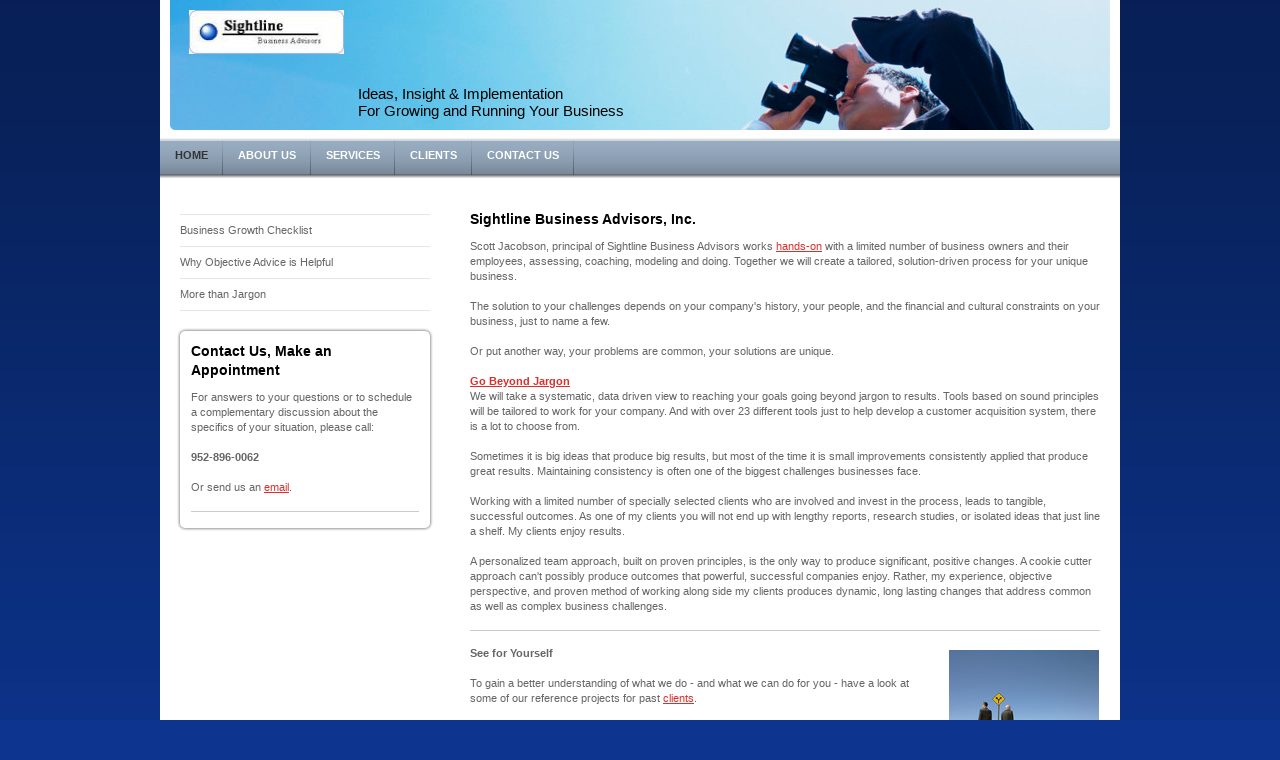

--- FILE ---
content_type: text/html; charset=UTF-8
request_url: https://www.sightlineadvisors.com/
body_size: 5379
content:
<!DOCTYPE html>
<html lang="en"  ><head prefix="og: http://ogp.me/ns# fb: http://ogp.me/ns/fb# business: http://ogp.me/ns/business#">
    <meta http-equiv="Content-Type" content="text/html; charset=utf-8"/>
    <meta name="generator" content="IONOS MyWebsite"/>
        
    <link rel="dns-prefetch" href="//cdn.initial-website.com/"/>
    <link rel="dns-prefetch" href="//202.mod.mywebsite-editor.com"/>
    <link rel="dns-prefetch" href="https://202.sb.mywebsite-editor.com/"/>
    <link rel="shortcut icon" href="//cdn.initial-website.com/favicon.ico"/>
        <title>Sightline Business Advisors, Inc. - Home</title>
    
    

<meta name="format-detection" content="telephone=no"/>
        <meta name="robots" content="index,follow"/>
        <link href="https://www.sightlineadvisors.com/s/style/layout.css?1707948304" rel="stylesheet" type="text/css"/>
    <link href="https://www.sightlineadvisors.com/s/style/main.css?1707948304" rel="stylesheet" type="text/css"/>
    <link href="https://www.sightlineadvisors.com/s/style/font.css?1707948304" rel="stylesheet" type="text/css"/>
    <link href="//cdn.initial-website.com/app/cdn/min/group/web.css?1763478093678" rel="stylesheet" type="text/css"/>
<link href="//cdn.initial-website.com/app/cdn/min/moduleserver/css/en_US/common,shoppingbasket?1763478093678" rel="stylesheet" type="text/css"/>
    <link href="https://202.sb.mywebsite-editor.com/app/logstate2-css.php?site=90046845&amp;t=1768968981" rel="stylesheet" type="text/css"/>

<script type="text/javascript">
    /* <![CDATA[ */
var stagingMode = '';
    /* ]]> */
</script>
<script src="https://202.sb.mywebsite-editor.com/app/logstate-js.php?site=90046845&amp;t=1768968981"></script>
    <script type="text/javascript">
    /* <![CDATA[ */
    var systemurl = 'https://202.sb.mywebsite-editor.com/';
    var webPath = '/';
    var proxyName = '';
    var webServerName = 'www.sightlineadvisors.com';
    var sslServerUrl = 'https://www.sightlineadvisors.com';
    var nonSslServerUrl = 'http://www.sightlineadvisors.com';
    var webserverProtocol = 'http://';
    var nghScriptsUrlPrefix = '//202.mod.mywebsite-editor.com';
    var sessionNamespace = 'DIY_SB';
    var jimdoData = {
        cdnUrl:  '//cdn.initial-website.com/',
        messages: {
            lightBox: {
    image : 'Image',
    of: 'of'
}

        },
        isTrial: 0,
        pageId: 1255338504    };
    var script_basisID = "90046845";

    diy = window.diy || {};
    diy.web = diy.web || {};

        diy.web.jsBaseUrl = "//cdn.initial-website.com/s/build/";

    diy.context = diy.context || {};
    diy.context.type = diy.context.type || 'web';
    /* ]]> */
</script>

<script type="text/javascript" src="//cdn.initial-website.com/app/cdn/min/group/web.js?1763478093678" crossorigin="anonymous"></script><script type="text/javascript" src="//cdn.initial-website.com/s/build/web.bundle.js?1763478093678" crossorigin="anonymous"></script><script src="//cdn.initial-website.com/app/cdn/min/moduleserver/js/en_US/common,shoppingbasket?1763478093678"></script>
<script type="text/javascript" src="https://cdn.initial-website.com/proxy/apps/static/resource/dependencies/"></script><script type="text/javascript">
                    if (typeof require !== 'undefined') {
                        require.config({
                            waitSeconds : 10,
                            baseUrl : 'https://cdn.initial-website.com/proxy/apps/static/js/'
                        });
                    }
                </script><script type="text/javascript" src="//cdn.initial-website.com/app/cdn/min/group/pfcsupport.js?1763478093678" crossorigin="anonymous"></script>    <meta property="og:type" content="business.business"/>
    <meta property="og:url" content="https://www.sightlineadvisors.com/"/>
    <meta property="og:title" content="Sightline Business Advisors, Inc. - Home"/>
                <meta property="og:image" content="https://www.sightlineadvisors.com/s/misc/logo.jpg?t=1766288724"/>
        <meta property="business:contact_data:country_name" content="United States"/>
    
    
    
    
    
    
    
    
</head>


<body class="body diyBgActive  startpage cc-pagemode-default diy-market-en_US" data-pageid="1255338504" id="page-1255338504">
    
    <div class="diyw">
        <div id="container">
    <!-- start header -->
    <div id="header">
        <div id="header_round_left"></div>
      <div id="header_round_right"></div>
        
<style type="text/css" media="all">
.diyw div#emotion-header {
        max-width: 940px;
        max-height: 130px;
                background: #4868fb;
    }

.diyw div#emotion-header-title-bg {
    left: 0%;
    top: 0%;
    width: 100%;
    height: 17%;

    background-color: #FFFFFF;
    opacity: 0.50;
    filter: alpha(opacity = 50);
    display: none;}
.diyw img#emotion-header-logo {
    left: 2.00%;
    top: 8.00%;
    background: transparent;
            width: 16.49%;
        height: 33.85%;
                border: none;
        padding: 0px;
        }

.diyw div#emotion-header strong#emotion-header-title {
    left: 20%;
    top: 65%;
    color: #000000;
        font: normal normal 15px/120% Helvetica, 'Helvetica Neue', 'Trebuchet MS', sans-serif;
}

.diyw div#emotion-no-bg-container{
    max-height: 130px;
}

.diyw div#emotion-no-bg-container .emotion-no-bg-height {
    margin-top: 13.83%;
}
</style>
<div id="emotion-header" data-action="loadView" data-params="active" data-imagescount="1">
            <img src="https://www.sightlineadvisors.com/s/img/emotionheader.jpg?1334844195.940px.130px" id="emotion-header-img" alt=""/>
            
        <div id="ehSlideshowPlaceholder">
            <div id="ehSlideShow">
                <div class="slide-container">
                                        <div style="background-color: #4868fb">
                            <img src="https://www.sightlineadvisors.com/s/img/emotionheader.jpg?1334844195.940px.130px" alt=""/>
                        </div>
                                    </div>
            </div>
        </div>


        <script type="text/javascript">
        //<![CDATA[
                diy.module.emotionHeader.slideShow.init({ slides: [{"url":"https:\/\/www.sightlineadvisors.com\/s\/img\/emotionheader.jpg?1334844195.940px.130px","image_alt":"","bgColor":"#4868fb"}] });
        //]]>
        </script>

    
                        <a href="https://www.sightlineadvisors.com/">
        
                    <img id="emotion-header-logo" src="https://www.sightlineadvisors.com/s/misc/logo.jpg?t=1766288726" alt=""/>
        
                    </a>
            
    
            <strong id="emotion-header-title" style="text-align: left">Ideas, Insight &amp; Implementation
For Growing and Running Your Business</strong>
                    <div class="notranslate">
                <svg xmlns="http://www.w3.org/2000/svg" version="1.1" id="emotion-header-title-svg" viewBox="0 0 940 130" preserveAspectRatio="xMinYMin meet"><text style="font-family:Helvetica, 'Helvetica Neue', 'Trebuchet MS', sans-serif;font-size:15px;font-style:normal;font-weight:normal;fill:#000000;line-height:1.2em;"><tspan x="0" style="text-anchor: start" dy="0.95em">Ideas, Insight &amp; Implementation</tspan><tspan x="0" style="text-anchor: start" dy="1.2em">For Growing and Running Your Business</tspan></text></svg>
            </div>
            
    
    <script type="text/javascript">
    //<![CDATA[
    (function ($) {
        function enableSvgTitle() {
                        var titleSvg = $('svg#emotion-header-title-svg'),
                titleHtml = $('#emotion-header-title'),
                emoWidthAbs = 940,
                emoHeightAbs = 130,
                offsetParent,
                titlePosition,
                svgBoxWidth,
                svgBoxHeight;

                        if (titleSvg.length && titleHtml.length) {
                offsetParent = titleHtml.offsetParent();
                titlePosition = titleHtml.position();
                svgBoxWidth = titleHtml.width();
                svgBoxHeight = titleHtml.height();

                                titleSvg.get(0).setAttribute('viewBox', '0 0 ' + svgBoxWidth + ' ' + svgBoxHeight);
                titleSvg.css({
                   left: Math.roundTo(100 * titlePosition.left / offsetParent.width(), 3) + '%',
                   top: Math.roundTo(100 * titlePosition.top / offsetParent.height(), 3) + '%',
                   width: Math.roundTo(100 * svgBoxWidth / emoWidthAbs, 3) + '%',
                   height: Math.roundTo(100 * svgBoxHeight / emoHeightAbs, 3) + '%'
                });

                titleHtml.css('visibility','hidden');
                titleSvg.css('visibility','visible');
            }
        }

        
        // switch to svg title
        enableSvgTitle();
        jQuery('#emotion-header-img').one('load', enableSvgTitle)

            }(jQuery));
    //]]>
    </script>

    </div>
 
    </div>
    <!-- end header -->
    <!-- start page -->
    <div id="menu">
        <div id="menu_bg" class="sidecolor">
            <div id="menu_img_bg">
                <div class="webnavigation"><ul id="mainNav1" class="mainNav1"><li class="navTopItemGroup_1"><a data-page-id="1255338504" href="https://www.sightlineadvisors.com/" class="current level_1"><span>Home</span></a></li><li class="navTopItemGroup_2"><a data-page-id="1255338604" href="https://www.sightlineadvisors.com/about-us/" class="level_1"><span>About Us</span></a></li><li class="navTopItemGroup_3"><a data-page-id="1255338904" href="https://www.sightlineadvisors.com/services/" class="level_1"><span>Services</span></a></li><li class="navTopItemGroup_4"><a data-page-id="1255339304" href="https://www.sightlineadvisors.com/clients/" class="level_1"><span>Clients</span></a></li><li class="navTopItemGroup_5"><a data-page-id="1255339604" href="https://www.sightlineadvisors.com/contact-us/" class="level_1"><span>Contact Us</span></a></li></ul></div><div class="clearall"></div>
          </div>
        </div>
    </div>
    <div id="page">
        <div id="left_column">
            <div id="navigation"><div class="webnavigation"><ul id="mainNav2" class="mainNav2"><li class="navTopItemGroup_0"><a data-page-id="1255724904" href="https://www.sightlineadvisors.com/home/business-growth-checklist/" class="level_2"><span>Business Growth Checklist</span></a></li><li class="navTopItemGroup_0"><a data-page-id="1255339004" href="https://www.sightlineadvisors.com/home/why-objective-advice-is-helpful/" class="level_2"><span>Why Objective Advice is Helpful</span></a></li><li class="navTopItemGroup_0"><a data-page-id="1255711704" href="https://www.sightlineadvisors.com/home/more-than-jargon/" class="level_2"><span>More than Jargon</span></a></li></ul></div></div>
            <!-- start sidebar -->
            <div id="sidebar"><span class="sb_background top"></span><span class="sb_background center"><div id="matrix_1384439304" class="sortable-matrix" data-matrixId="1384439304"><div class="n module-type-header diyfeLiveArea "> <h1><span class="diyfeDecoration">Contact Us,  Make an Appointment</span></h1> </div><div class="n module-type-text diyfeLiveArea "> <p>For answers to your questions or to schedule a complementary discussion about the specifics of your situation, please call:</p>
<p><strong><br/></strong></p>
<p><strong>952-896-0062</strong></p>
<p> </p>
<p>Or send us an <a href="https://www.sightlineadvisors.com/contact-us/">email</a>.</p> </div><div class="n module-type-hr diyfeLiveArea "> <div style="padding: 0px 0px">
    <div class="hr"></div>
</div>
 </div></div></span><span class="sb_background bottom"></span></div>
            <!-- end sidebar -->
        </div>
        <!-- start content -->
        <div id="content">
        <div id="content_area">
        	<div id="content_start"></div>
        	
        
        <div id="matrix_1384439204" class="sortable-matrix" data-matrixId="1384439204"><div class="n module-type-header diyfeLiveArea "> <h1><span class="diyfeDecoration">Sightline Business Advisors, Inc.</span></h1> </div><div class="n module-type-text diyfeLiveArea "> <p>Scott Jacobson, principal of Sightline Business Advisors works <a href="https://www.sightlineadvisors.com/about-us/hands-on-approach/">hands-on</a> with a limited number of business owners and their employees, assessing, coaching,
modeling and doing. Together we will create a tailored, solution-driven process for your unique business.</p>
<p> </p>
<p>The solution to your challenges depends on your company's history, your people, and the financial and cultural constraints on your business, just to name a few.</p>
<p> </p>
<p>Or put another way, your problems are common, your solutions are unique.</p>
<p> </p>
<p><span style="color: #051972;"><strong><a href="https://www.sightlineadvisors.com/home/more-than-jargon/">Go Beyond Jargon</a></strong></span><br/>
We will take a systematic, data driven view to reaching your goals going beyond jargon to results. Tools based on sound principles will be tailored to work for your company. And with over 23
different tools just to help develop a customer acquisition system, there is a lot to choose from. </p>
<p> </p>
<p>Sometimes it is big ideas that produce big results, but most of the time it is small improvements consistently applied that produce great results. Maintaining consistency is often one of the
biggest challenges businesses face.</p>
<p> </p>
<p>Working with a limited number of specially selected clients who are involved and invest in the process, leads to tangible, successful outcomes. As one of my clients you will not end up with
lengthy reports, research studies, or isolated ideas that just line a shelf. My clients enjoy results.</p>
<p> </p>
<p>A personalized team approach, built on proven principles, is the only way to produce significant, positive changes. A cookie cutter approach can't possibly produce outcomes that powerful,
successful companies enjoy. Rather, my experience, objective perspective, and proven method of working along side my clients produces dynamic, long lasting changes that address common as well as
complex business challenges.</p> </div><div class="n module-type-hr diyfeLiveArea "> <div style="padding: 0px 0px">
    <div class="hr"></div>
</div>
 </div><div class="n module-type-textWithImage diyfeLiveArea "> 
<div class="clearover " id="textWithImage-6540217104">
<div class="align-container imgright" style="max-width: 100%; width: 150px;">
    <a class="imagewrapper" href="https://www.sightlineadvisors.com/s/cc_images/cache_2815627604.jpg?t=1334842663" rel="lightbox[6540217104]">
        <img src="https://www.sightlineadvisors.com/s/cc_images/cache_2815627604.jpg?t=1334842663" id="image_6540217104" alt="" style="width:100%"/>
    </a>


</div> 
<div class="textwrapper">
<p><strong>See for Yourself</strong></p>
<p> </p>
<p>To gain a better understanding of what we do - and what we can do for you - have a look at some of our reference projects for past <a href="https://www.sightlineadvisors.com/clients/">clients</a>.</p>
</div>
</div> 
<script type="text/javascript">
    //<![CDATA[
    jQuery(document).ready(function($){
        var $target = $('#textWithImage-6540217104');

        if ($.fn.swipebox && Modernizr.touch) {
            $target
                .find('a[rel*="lightbox"]')
                .addClass('swipebox')
                .swipebox();
        } else {
            $target.tinyLightbox({
                item: 'a[rel*="lightbox"]',
                cycle: false,
                hideNavigation: true
            });
        }
    });
    //]]>
</script>
 </div></div>
        
        
        </div></div>
        <!-- end content -->
    </div>
    <!-- end page -->
    <div class="clearall"></div>
    <!-- start footer -->
    <div id="footer"><div id="contentfooter">
    <div class="leftrow">
                    <a rel="nofollow" href="javascript:PopupFenster('https://www.sightlineadvisors.com/?print=1');"><img class="inline" height="14" width="18" src="//cdn.initial-website.com/s/img/cc/printer.gif" alt=""/>Print</a> <span class="footer-separator">|</span>
                <a href="https://www.sightlineadvisors.com/sitemap/">Sitemap</a>
                        <br/> © Sightline Business Advisors, Inc.
            </div>
    <script type="text/javascript">
        window.diy.ux.Captcha.locales = {
            generateNewCode: 'Generate new code',
            enterCode: 'Please enter the code'
        };
        window.diy.ux.Cap2.locales = {
            generateNewCode: 'Generate new code',
            enterCode: 'Please enter the code'
        };
    </script>
    <div class="rightrow">
                    <span class="loggedout">
                <a rel="nofollow" id="login" href="https://login.1and1-editor.com/90046845/www.sightlineadvisors.com/us?pageId=1255338504">
                    Login                </a>
            </span>
                
                <span class="loggedin">
            <a rel="nofollow" id="logout" href="https://202.sb.mywebsite-editor.com/app/cms/logout.php">Logout</a> <span class="footer-separator">|</span>
            <a rel="nofollow" id="edit" href="https://202.sb.mywebsite-editor.com/app/90046845/1255338504/">Edit page</a>
        </span>
    </div>
</div>
            <div id="loginbox" class="hidden">
                <script type="text/javascript">
                    /* <![CDATA[ */
                    function forgotpw_popup() {
                        var url = 'https://password.1and1.com/xml/request/RequestStart';
                        fenster = window.open(url, "fenster1", "width=600,height=400,status=yes,scrollbars=yes,resizable=yes");
                        // IE8 doesn't return the window reference instantly or at all.
                        // It may appear the call failed and fenster is null
                        if (fenster && fenster.focus) {
                            fenster.focus();
                        }
                    }
                    /* ]]> */
                </script>
                                <img class="logo" src="//cdn.initial-website.com/s/img/logo.gif" alt="IONOS" title="IONOS"/>

                <div id="loginboxOuter"></div>
            </div>
        
</div>
    <!-- end footer -->
</div>
<div id="container_ende">
    <div id="container_rounded_left"></div><div id="container_rounded_center"></div><div id="container_rounded_right"></div>
</div>
<div id="background"></div>    </div>

    
    </body>


<!-- rendered at Sat, 20 Dec 2025 22:45:26 -0500 -->
</html>
